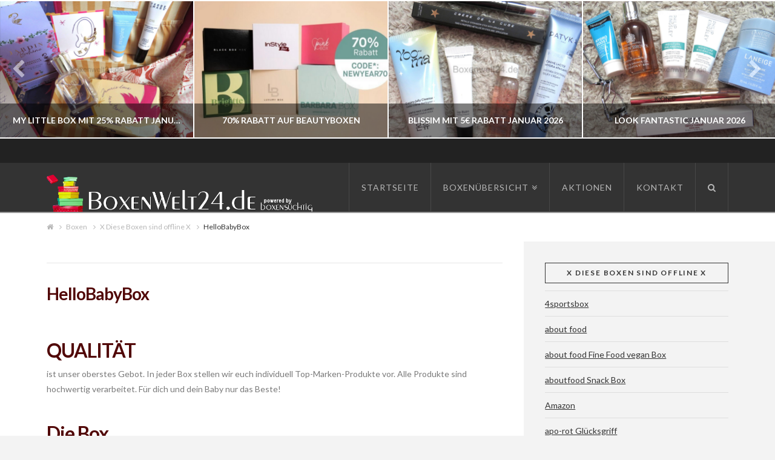

--- FILE ---
content_type: text/html; charset=UTF-8
request_url: https://boxenwelt24.de/boxen/x-diese-boxen-sind-offline-x/hellobabybox
body_size: 14307
content:





<!DOCTYPE html>
<!--[if IE 9]><html class="no-js ie9" lang="de"><![endif]-->
<!--[if gt IE 9]><!--><html class="no-js" lang="de"><!--<![endif]-->

<head>
  
<meta charset="UTF-8">
<meta name="viewport" content="width=device-width, initial-scale=1.0">
<meta name="language" content="de">
<meta name="description" content="Boxenwelt24.de - Das Original mit der größten Abo Boxen Übersicht. Ihre Nr 1 bei Vergleichen und Tests von Beauty-, Food- und vielen anderen Boxen.">
<title>HelloBabyBox | Boxenwelt24</title>
<link rel="pingback" href="https://boxenwelt24.de/xmlrpc.php">
<meta name='robots' content='max-image-preview:large' />
	<style>img:is([sizes="auto" i], [sizes^="auto," i]) { contain-intrinsic-size: 3000px 1500px }</style>
	<link rel='dns-prefetch' href='//fonts.googleapis.com' />
<link rel="alternate" type="application/rss+xml" title="Boxenwelt24 &raquo; Feed" href="https://boxenwelt24.de/feed" />
<link rel="alternate" type="application/rss+xml" title="Boxenwelt24 &raquo; Kommentar-Feed" href="https://boxenwelt24.de/comments/feed" />
<link rel="alternate" type="application/rss+xml" title="Boxenwelt24 &raquo; HelloBabyBox Kategorie-Feed" href="https://boxenwelt24.de/boxen/x-diese-boxen-sind-offline-x/hellobabybox/feed" />
<script type="text/javascript">
/* <![CDATA[ */
window._wpemojiSettings = {"baseUrl":"https:\/\/s.w.org\/images\/core\/emoji\/16.0.1\/72x72\/","ext":".png","svgUrl":"https:\/\/s.w.org\/images\/core\/emoji\/16.0.1\/svg\/","svgExt":".svg","source":{"concatemoji":"https:\/\/boxenwelt24.de\/wp-includes\/js\/wp-emoji-release.min.js?ver=6.8.3"}};
/*! This file is auto-generated */
!function(s,n){var o,i,e;function c(e){try{var t={supportTests:e,timestamp:(new Date).valueOf()};sessionStorage.setItem(o,JSON.stringify(t))}catch(e){}}function p(e,t,n){e.clearRect(0,0,e.canvas.width,e.canvas.height),e.fillText(t,0,0);var t=new Uint32Array(e.getImageData(0,0,e.canvas.width,e.canvas.height).data),a=(e.clearRect(0,0,e.canvas.width,e.canvas.height),e.fillText(n,0,0),new Uint32Array(e.getImageData(0,0,e.canvas.width,e.canvas.height).data));return t.every(function(e,t){return e===a[t]})}function u(e,t){e.clearRect(0,0,e.canvas.width,e.canvas.height),e.fillText(t,0,0);for(var n=e.getImageData(16,16,1,1),a=0;a<n.data.length;a++)if(0!==n.data[a])return!1;return!0}function f(e,t,n,a){switch(t){case"flag":return n(e,"\ud83c\udff3\ufe0f\u200d\u26a7\ufe0f","\ud83c\udff3\ufe0f\u200b\u26a7\ufe0f")?!1:!n(e,"\ud83c\udde8\ud83c\uddf6","\ud83c\udde8\u200b\ud83c\uddf6")&&!n(e,"\ud83c\udff4\udb40\udc67\udb40\udc62\udb40\udc65\udb40\udc6e\udb40\udc67\udb40\udc7f","\ud83c\udff4\u200b\udb40\udc67\u200b\udb40\udc62\u200b\udb40\udc65\u200b\udb40\udc6e\u200b\udb40\udc67\u200b\udb40\udc7f");case"emoji":return!a(e,"\ud83e\udedf")}return!1}function g(e,t,n,a){var r="undefined"!=typeof WorkerGlobalScope&&self instanceof WorkerGlobalScope?new OffscreenCanvas(300,150):s.createElement("canvas"),o=r.getContext("2d",{willReadFrequently:!0}),i=(o.textBaseline="top",o.font="600 32px Arial",{});return e.forEach(function(e){i[e]=t(o,e,n,a)}),i}function t(e){var t=s.createElement("script");t.src=e,t.defer=!0,s.head.appendChild(t)}"undefined"!=typeof Promise&&(o="wpEmojiSettingsSupports",i=["flag","emoji"],n.supports={everything:!0,everythingExceptFlag:!0},e=new Promise(function(e){s.addEventListener("DOMContentLoaded",e,{once:!0})}),new Promise(function(t){var n=function(){try{var e=JSON.parse(sessionStorage.getItem(o));if("object"==typeof e&&"number"==typeof e.timestamp&&(new Date).valueOf()<e.timestamp+604800&&"object"==typeof e.supportTests)return e.supportTests}catch(e){}return null}();if(!n){if("undefined"!=typeof Worker&&"undefined"!=typeof OffscreenCanvas&&"undefined"!=typeof URL&&URL.createObjectURL&&"undefined"!=typeof Blob)try{var e="postMessage("+g.toString()+"("+[JSON.stringify(i),f.toString(),p.toString(),u.toString()].join(",")+"));",a=new Blob([e],{type:"text/javascript"}),r=new Worker(URL.createObjectURL(a),{name:"wpTestEmojiSupports"});return void(r.onmessage=function(e){c(n=e.data),r.terminate(),t(n)})}catch(e){}c(n=g(i,f,p,u))}t(n)}).then(function(e){for(var t in e)n.supports[t]=e[t],n.supports.everything=n.supports.everything&&n.supports[t],"flag"!==t&&(n.supports.everythingExceptFlag=n.supports.everythingExceptFlag&&n.supports[t]);n.supports.everythingExceptFlag=n.supports.everythingExceptFlag&&!n.supports.flag,n.DOMReady=!1,n.readyCallback=function(){n.DOMReady=!0}}).then(function(){return e}).then(function(){var e;n.supports.everything||(n.readyCallback(),(e=n.source||{}).concatemoji?t(e.concatemoji):e.wpemoji&&e.twemoji&&(t(e.twemoji),t(e.wpemoji)))}))}((window,document),window._wpemojiSettings);
/* ]]> */
</script>
<link rel='stylesheet' id='twoclick-social-media-buttons-css' href='https://boxenwelt24.de/wp-content/plugins/2-click-socialmedia-buttons/css/socialshareprivacy-min.css?ver=1.6.4' type='text/css' media='all' />
<style id='wp-emoji-styles-inline-css' type='text/css'>

	img.wp-smiley, img.emoji {
		display: inline !important;
		border: none !important;
		box-shadow: none !important;
		height: 1em !important;
		width: 1em !important;
		margin: 0 0.07em !important;
		vertical-align: -0.1em !important;
		background: none !important;
		padding: 0 !important;
	}
</style>
<link rel='stylesheet' id='wp-block-library-css' href='https://boxenwelt24.de/wp-includes/css/dist/block-library/style.min.css?ver=6.8.3' type='text/css' media='all' />
<style id='classic-theme-styles-inline-css' type='text/css'>
/*! This file is auto-generated */
.wp-block-button__link{color:#fff;background-color:#32373c;border-radius:9999px;box-shadow:none;text-decoration:none;padding:calc(.667em + 2px) calc(1.333em + 2px);font-size:1.125em}.wp-block-file__button{background:#32373c;color:#fff;text-decoration:none}
</style>
<style id='global-styles-inline-css' type='text/css'>
:root{--wp--preset--aspect-ratio--square: 1;--wp--preset--aspect-ratio--4-3: 4/3;--wp--preset--aspect-ratio--3-4: 3/4;--wp--preset--aspect-ratio--3-2: 3/2;--wp--preset--aspect-ratio--2-3: 2/3;--wp--preset--aspect-ratio--16-9: 16/9;--wp--preset--aspect-ratio--9-16: 9/16;--wp--preset--color--black: #000000;--wp--preset--color--cyan-bluish-gray: #abb8c3;--wp--preset--color--white: #ffffff;--wp--preset--color--pale-pink: #f78da7;--wp--preset--color--vivid-red: #cf2e2e;--wp--preset--color--luminous-vivid-orange: #ff6900;--wp--preset--color--luminous-vivid-amber: #fcb900;--wp--preset--color--light-green-cyan: #7bdcb5;--wp--preset--color--vivid-green-cyan: #00d084;--wp--preset--color--pale-cyan-blue: #8ed1fc;--wp--preset--color--vivid-cyan-blue: #0693e3;--wp--preset--color--vivid-purple: #9b51e0;--wp--preset--gradient--vivid-cyan-blue-to-vivid-purple: linear-gradient(135deg,rgba(6,147,227,1) 0%,rgb(155,81,224) 100%);--wp--preset--gradient--light-green-cyan-to-vivid-green-cyan: linear-gradient(135deg,rgb(122,220,180) 0%,rgb(0,208,130) 100%);--wp--preset--gradient--luminous-vivid-amber-to-luminous-vivid-orange: linear-gradient(135deg,rgba(252,185,0,1) 0%,rgba(255,105,0,1) 100%);--wp--preset--gradient--luminous-vivid-orange-to-vivid-red: linear-gradient(135deg,rgba(255,105,0,1) 0%,rgb(207,46,46) 100%);--wp--preset--gradient--very-light-gray-to-cyan-bluish-gray: linear-gradient(135deg,rgb(238,238,238) 0%,rgb(169,184,195) 100%);--wp--preset--gradient--cool-to-warm-spectrum: linear-gradient(135deg,rgb(74,234,220) 0%,rgb(151,120,209) 20%,rgb(207,42,186) 40%,rgb(238,44,130) 60%,rgb(251,105,98) 80%,rgb(254,248,76) 100%);--wp--preset--gradient--blush-light-purple: linear-gradient(135deg,rgb(255,206,236) 0%,rgb(152,150,240) 100%);--wp--preset--gradient--blush-bordeaux: linear-gradient(135deg,rgb(254,205,165) 0%,rgb(254,45,45) 50%,rgb(107,0,62) 100%);--wp--preset--gradient--luminous-dusk: linear-gradient(135deg,rgb(255,203,112) 0%,rgb(199,81,192) 50%,rgb(65,88,208) 100%);--wp--preset--gradient--pale-ocean: linear-gradient(135deg,rgb(255,245,203) 0%,rgb(182,227,212) 50%,rgb(51,167,181) 100%);--wp--preset--gradient--electric-grass: linear-gradient(135deg,rgb(202,248,128) 0%,rgb(113,206,126) 100%);--wp--preset--gradient--midnight: linear-gradient(135deg,rgb(2,3,129) 0%,rgb(40,116,252) 100%);--wp--preset--font-size--small: 13px;--wp--preset--font-size--medium: 20px;--wp--preset--font-size--large: 36px;--wp--preset--font-size--x-large: 42px;--wp--preset--spacing--20: 0.44rem;--wp--preset--spacing--30: 0.67rem;--wp--preset--spacing--40: 1rem;--wp--preset--spacing--50: 1.5rem;--wp--preset--spacing--60: 2.25rem;--wp--preset--spacing--70: 3.38rem;--wp--preset--spacing--80: 5.06rem;--wp--preset--shadow--natural: 6px 6px 9px rgba(0, 0, 0, 0.2);--wp--preset--shadow--deep: 12px 12px 50px rgba(0, 0, 0, 0.4);--wp--preset--shadow--sharp: 6px 6px 0px rgba(0, 0, 0, 0.2);--wp--preset--shadow--outlined: 6px 6px 0px -3px rgba(255, 255, 255, 1), 6px 6px rgba(0, 0, 0, 1);--wp--preset--shadow--crisp: 6px 6px 0px rgba(0, 0, 0, 1);}:where(.is-layout-flex){gap: 0.5em;}:where(.is-layout-grid){gap: 0.5em;}body .is-layout-flex{display: flex;}.is-layout-flex{flex-wrap: wrap;align-items: center;}.is-layout-flex > :is(*, div){margin: 0;}body .is-layout-grid{display: grid;}.is-layout-grid > :is(*, div){margin: 0;}:where(.wp-block-columns.is-layout-flex){gap: 2em;}:where(.wp-block-columns.is-layout-grid){gap: 2em;}:where(.wp-block-post-template.is-layout-flex){gap: 1.25em;}:where(.wp-block-post-template.is-layout-grid){gap: 1.25em;}.has-black-color{color: var(--wp--preset--color--black) !important;}.has-cyan-bluish-gray-color{color: var(--wp--preset--color--cyan-bluish-gray) !important;}.has-white-color{color: var(--wp--preset--color--white) !important;}.has-pale-pink-color{color: var(--wp--preset--color--pale-pink) !important;}.has-vivid-red-color{color: var(--wp--preset--color--vivid-red) !important;}.has-luminous-vivid-orange-color{color: var(--wp--preset--color--luminous-vivid-orange) !important;}.has-luminous-vivid-amber-color{color: var(--wp--preset--color--luminous-vivid-amber) !important;}.has-light-green-cyan-color{color: var(--wp--preset--color--light-green-cyan) !important;}.has-vivid-green-cyan-color{color: var(--wp--preset--color--vivid-green-cyan) !important;}.has-pale-cyan-blue-color{color: var(--wp--preset--color--pale-cyan-blue) !important;}.has-vivid-cyan-blue-color{color: var(--wp--preset--color--vivid-cyan-blue) !important;}.has-vivid-purple-color{color: var(--wp--preset--color--vivid-purple) !important;}.has-black-background-color{background-color: var(--wp--preset--color--black) !important;}.has-cyan-bluish-gray-background-color{background-color: var(--wp--preset--color--cyan-bluish-gray) !important;}.has-white-background-color{background-color: var(--wp--preset--color--white) !important;}.has-pale-pink-background-color{background-color: var(--wp--preset--color--pale-pink) !important;}.has-vivid-red-background-color{background-color: var(--wp--preset--color--vivid-red) !important;}.has-luminous-vivid-orange-background-color{background-color: var(--wp--preset--color--luminous-vivid-orange) !important;}.has-luminous-vivid-amber-background-color{background-color: var(--wp--preset--color--luminous-vivid-amber) !important;}.has-light-green-cyan-background-color{background-color: var(--wp--preset--color--light-green-cyan) !important;}.has-vivid-green-cyan-background-color{background-color: var(--wp--preset--color--vivid-green-cyan) !important;}.has-pale-cyan-blue-background-color{background-color: var(--wp--preset--color--pale-cyan-blue) !important;}.has-vivid-cyan-blue-background-color{background-color: var(--wp--preset--color--vivid-cyan-blue) !important;}.has-vivid-purple-background-color{background-color: var(--wp--preset--color--vivid-purple) !important;}.has-black-border-color{border-color: var(--wp--preset--color--black) !important;}.has-cyan-bluish-gray-border-color{border-color: var(--wp--preset--color--cyan-bluish-gray) !important;}.has-white-border-color{border-color: var(--wp--preset--color--white) !important;}.has-pale-pink-border-color{border-color: var(--wp--preset--color--pale-pink) !important;}.has-vivid-red-border-color{border-color: var(--wp--preset--color--vivid-red) !important;}.has-luminous-vivid-orange-border-color{border-color: var(--wp--preset--color--luminous-vivid-orange) !important;}.has-luminous-vivid-amber-border-color{border-color: var(--wp--preset--color--luminous-vivid-amber) !important;}.has-light-green-cyan-border-color{border-color: var(--wp--preset--color--light-green-cyan) !important;}.has-vivid-green-cyan-border-color{border-color: var(--wp--preset--color--vivid-green-cyan) !important;}.has-pale-cyan-blue-border-color{border-color: var(--wp--preset--color--pale-cyan-blue) !important;}.has-vivid-cyan-blue-border-color{border-color: var(--wp--preset--color--vivid-cyan-blue) !important;}.has-vivid-purple-border-color{border-color: var(--wp--preset--color--vivid-purple) !important;}.has-vivid-cyan-blue-to-vivid-purple-gradient-background{background: var(--wp--preset--gradient--vivid-cyan-blue-to-vivid-purple) !important;}.has-light-green-cyan-to-vivid-green-cyan-gradient-background{background: var(--wp--preset--gradient--light-green-cyan-to-vivid-green-cyan) !important;}.has-luminous-vivid-amber-to-luminous-vivid-orange-gradient-background{background: var(--wp--preset--gradient--luminous-vivid-amber-to-luminous-vivid-orange) !important;}.has-luminous-vivid-orange-to-vivid-red-gradient-background{background: var(--wp--preset--gradient--luminous-vivid-orange-to-vivid-red) !important;}.has-very-light-gray-to-cyan-bluish-gray-gradient-background{background: var(--wp--preset--gradient--very-light-gray-to-cyan-bluish-gray) !important;}.has-cool-to-warm-spectrum-gradient-background{background: var(--wp--preset--gradient--cool-to-warm-spectrum) !important;}.has-blush-light-purple-gradient-background{background: var(--wp--preset--gradient--blush-light-purple) !important;}.has-blush-bordeaux-gradient-background{background: var(--wp--preset--gradient--blush-bordeaux) !important;}.has-luminous-dusk-gradient-background{background: var(--wp--preset--gradient--luminous-dusk) !important;}.has-pale-ocean-gradient-background{background: var(--wp--preset--gradient--pale-ocean) !important;}.has-electric-grass-gradient-background{background: var(--wp--preset--gradient--electric-grass) !important;}.has-midnight-gradient-background{background: var(--wp--preset--gradient--midnight) !important;}.has-small-font-size{font-size: var(--wp--preset--font-size--small) !important;}.has-medium-font-size{font-size: var(--wp--preset--font-size--medium) !important;}.has-large-font-size{font-size: var(--wp--preset--font-size--large) !important;}.has-x-large-font-size{font-size: var(--wp--preset--font-size--x-large) !important;}
:where(.wp-block-post-template.is-layout-flex){gap: 1.25em;}:where(.wp-block-post-template.is-layout-grid){gap: 1.25em;}
:where(.wp-block-columns.is-layout-flex){gap: 2em;}:where(.wp-block-columns.is-layout-grid){gap: 2em;}
:root :where(.wp-block-pullquote){font-size: 1.5em;line-height: 1.6;}
</style>
<link rel='stylesheet' id='rs-plugin-settings-css' href='https://boxenwelt24.de/wp-content/plugins/revslider/rs-plugin/css/settings.css?ver=4.6.93' type='text/css' media='all' />
<style id='rs-plugin-settings-inline-css' type='text/css'>
.tp-caption a{color:#ff7302;text-shadow:none;-webkit-transition:all 0.2s ease-out;-moz-transition:all 0.2s ease-out;-o-transition:all 0.2s ease-out;-ms-transition:all 0.2s ease-out}.tp-caption a:hover{color:#ffa902}.tp-caption a{color:#ff7302;text-shadow:none;-webkit-transition:all 0.2s ease-out;-moz-transition:all 0.2s ease-out;-o-transition:all 0.2s ease-out;-ms-transition:all 0.2s ease-out}.tp-caption a:hover{color:#ffa902}.tp-caption a{color:#ff7302;text-shadow:none;-webkit-transition:all 0.2s ease-out;-moz-transition:all 0.2s ease-out;-o-transition:all 0.2s ease-out;-ms-transition:all 0.2s ease-out}.tp-caption a:hover{color:#ffa902}
</style>
<link rel='stylesheet' id='wp-polls-css' href='https://boxenwelt24.de/wp-content/plugins/wp-polls/polls-css.css?ver=2.77.3' type='text/css' media='all' />
<style id='wp-polls-inline-css' type='text/css'>
.wp-polls .pollbar {
	margin: 1px;
	font-size: 6px;
	line-height: 8px;
	height: 8px;
	background-image: url('https://boxenwelt24.de/wp-content/plugins/wp-polls/images/default/pollbg.gif');
	border: 1px solid #c8c8c8;
}

</style>
<link rel='stylesheet' id='x-stack-css' href='https://boxenwelt24.de/wp-content/themes/x/framework/css/site/stacks/ethos.css?ver=4.0.6' type='text/css' media='all' />
<link rel='stylesheet' id='x-font-standard-css' href='//fonts.googleapis.com/css?family=Lato%3A400%2C400italic%2C400%2C700%2C400%2C700%2C700italic&#038;subset=latin%2Clatin-ext&#038;ver=4.0.6' type='text/css' media='all' />
<script type="text/javascript" src="https://boxenwelt24.de/wp-includes/js/jquery/jquery.min.js?ver=3.7.1" id="jquery-core-js"></script>
<script type="text/javascript" src="https://boxenwelt24.de/wp-includes/js/jquery/jquery-migrate.min.js?ver=3.4.1" id="jquery-migrate-js"></script>
<script type="text/javascript" src="https://boxenwelt24.de/wp-content/plugins/revslider/rs-plugin/js/jquery.themepunch.tools.min.js?ver=4.6.93" id="tp-tools-js"></script>
<script type="text/javascript" src="https://boxenwelt24.de/wp-content/plugins/revslider/rs-plugin/js/jquery.themepunch.revolution.min.js?ver=4.6.93" id="revmin-js"></script>
<script type="text/javascript" src="https://boxenwelt24.de/wp-content/themes/x/framework/js/dist/site/x-head.min.js?ver=4.0.6" id="x-site-head-js"></script>
<script type="text/javascript" src="https://boxenwelt24.de/wp-content/plugins/cornerstone/assets/js/dist/site/cs-head.min.js?ver=1.0.5" id="cornerstone-site-head-js"></script>
<link rel="https://api.w.org/" href="https://boxenwelt24.de/wp-json/" /><link rel="alternate" title="JSON" type="application/json" href="https://boxenwelt24.de/wp-json/wp/v2/categories/67" />		<script type="text/javascript">
			jQuery(document).ready(function() {
				// CUSTOM AJAX CONTENT LOADING FUNCTION
				var ajaxRevslider = function(obj) {
				
					// obj.type : Post Type
					// obj.id : ID of Content to Load
					// obj.aspectratio : The Aspect Ratio of the Container / Media
					// obj.selector : The Container Selector where the Content of Ajax will be injected. It is done via the Essential Grid on Return of Content
					
					var content = "";

					data = {};
					
					data.action = 'revslider_ajax_call_front';
					data.client_action = 'get_slider_html';
					data.token = 'b2733841f9';
					data.type = obj.type;
					data.id = obj.id;
					data.aspectratio = obj.aspectratio;
					
					// SYNC AJAX REQUEST
					jQuery.ajax({
						type:"post",
						url:"https://boxenwelt24.de/wp-admin/admin-ajax.php",
						dataType: 'json',
						data:data,
						async:false,
						success: function(ret, textStatus, XMLHttpRequest) {
							if(ret.success == true)
								content = ret.data;								
						},
						error: function(e) {
							console.log(e);
						}
					});
					
					 // FIRST RETURN THE CONTENT WHEN IT IS LOADED !!
					 return content;						 
				};
				
				// CUSTOM AJAX FUNCTION TO REMOVE THE SLIDER
				var ajaxRemoveRevslider = function(obj) {
					return jQuery(obj.selector+" .rev_slider").revkill();
				};

				// EXTEND THE AJAX CONTENT LOADING TYPES WITH TYPE AND FUNCTION
				var extendessential = setInterval(function() {
					if (jQuery.fn.tpessential != undefined) {
						clearInterval(extendessential);
						if(typeof(jQuery.fn.tpessential.defaults) !== 'undefined') {
							jQuery.fn.tpessential.defaults.ajaxTypes.push({type:"revslider",func:ajaxRevslider,killfunc:ajaxRemoveRevslider,openAnimationSpeed:0.3});   
							// type:  Name of the Post to load via Ajax into the Essential Grid Ajax Container
							// func: the Function Name which is Called once the Item with the Post Type has been clicked
							// killfunc: function to kill in case the Ajax Window going to be removed (before Remove function !
							// openAnimationSpeed: how quick the Ajax Content window should be animated (default is 0.3)
						}
					}
				},30);
			});
		</script>
		<meta property="og:site_name" content="Boxenwelt24"><meta property="og:title" content="HelloBabyBox März 2013"><meta property="og:description" content="Finde deine Geschenk- und Abobox bei Deutschlands Nr 1"><meta property="og:image" content=""><meta property="og:url" content="https://boxenwelt24.de/boxen/x-diese-boxen-sind-offline-x/hellobabybox/hellobaby-box"><meta property="og:type" content="website"><style id="x-customizer-css-output" type="text/css">a,h1 a:hover,h2 a:hover,h3 a:hover,h4 a:hover,h5 a:hover,h6 a:hover,.x-breadcrumb-wrap a:hover,.x-comment-author a:hover,.x-comment-time:hover,.p-meta > span > a:hover,.format-link .link a:hover,.x-sidebar .widget ul li a:hover,.x-sidebar .widget ol li a:hover,.x-sidebar .widget_tag_cloud .tagcloud a:hover,.x-portfolio .entry-extra .x-ul-tags li a:hover{color:#595959;}a:hover{color:#d80f0f;}a.x-img-thumbnail:hover{border-color:#595959;}.x-main{width:70%;}.x-sidebar{width:30%;}.x-content-sidebar-active .x-container.main:before{right:30%;}.x-sidebar-content-active .x-container.main:before{left:30%;}.x-full-width-active .x-container.main:before{left:-5000em;}.x-navbar .desktop .x-nav > li > a,.x-navbar .desktop .sub-menu a,.x-navbar .mobile .x-nav li > a,.x-breadcrumb-wrap a,.x-breadcrumbs .delimiter{color:#b7b7b7;}.x-topbar .p-info a:hover,.x-social-global a:hover,.x-navbar .desktop .x-nav > li > a:hover,.x-navbar .desktop .x-nav > .x-active > a,.x-navbar .desktop .x-nav > .current-menu-item > a,.x-navbar .desktop .sub-menu a:hover,.x-navbar .desktop .sub-menu .x-active > a,.x-navbar .desktop .sub-menu .current-menu-item > a,.x-navbar .desktop .x-nav .x-megamenu > .sub-menu > li > a,.x-navbar .mobile .x-nav li > a:hover,.x-navbar .mobile .x-nav .x-active > a,.x-navbar .mobile .x-nav .current-menu-item > a,.x-widgetbar .widget a:hover,.x-colophon .widget a:hover,.x-colophon.bottom .x-colophon-content a:hover,.x-colophon.bottom .x-nav a:hover{color:#ffffff;}.x-navbar .desktop .x-nav > li.tax-item-2 > a:hover,.x-navbar .desktop .x-nav > li.tax-item-2.x-active > a{box-shadow:0 2px 0 0 #ffffff;}.x-navbar .desktop .x-nav > li.tax-item-668 > a:hover,.x-navbar .desktop .x-nav > li.tax-item-668.x-active > a{box-shadow:0 2px 0 0 #595959;}.x-navbar .desktop .x-nav > li > a:hover,.x-navbar .desktop .x-nav > .x-active > a,.x-navbar .desktop .x-nav > .current-menu-item > a{box-shadow:0 2px 0 0 #595959;}.x-navbar .desktop .x-nav > li > a{height:80px;padding-top:34px;}.x-navbar-fixed-top-active .x-navbar-wrap{margin-bottom:2px;}.x-navbar .desktop .x-nav > li ul{top:82px;}.h-landmark,.x-sidebar .h-widget,.x-sidebar .h-widget a.rsswidget,.x-sidebar .h-widget a.rsswidget:hover,.x-sidebar .widget.widget_pages .current_page_item a,.x-sidebar .widget.widget_nav_menu .current-menu-item a,.x-sidebar .widget.widget_pages .current_page_item a:hover,.x-sidebar .widget.widget_nav_menu .current-menu-item a:hover{color:;}.x-sidebar .widget,.x-sidebar .widget a,.x-sidebar .widget ul li a,.x-sidebar .widget ol li a,.x-sidebar .widget_tag_cloud .tagcloud a,.x-sidebar .widget_product_tag_cloud .tagcloud a,.x-sidebar .widget a:hover,.x-sidebar .widget ul li a:hover,.x-sidebar .widget ol li a:hover,.x-sidebar .widget_tag_cloud .tagcloud a:hover,.x-sidebar .widget_product_tag_cloud .tagcloud a:hover,.x-sidebar .widget_shopping_cart .buttons .button,.x-sidebar .widget_price_filter .price_slider_amount .button{color:;}.x-sidebar .h-widget,.x-sidebar .widget.widget_pages .current_page_item,.x-sidebar .widget.widget_nav_menu .current-menu-item{border-color:;}.x-topbar,.x-colophon.bottom{background-color:;}.x-logobar,.x-navbar,.x-navbar .sub-menu,.x-colophon.top{background-color:;}.x-post-slider{height:px;}.archive .x-post-slider{height:px;}.x-post-slider .x-post-slider-entry{padding-bottom:px;}.archive .x-post-slider .x-post-slider-entry{padding-bottom:px;}.p-meta > span > a,.x-nav-articles a,.entry-top-navigation .entry-parent,.option-set .x-index-filters,.option-set .x-portfolio-filters,.option-set .x-index-filters-menu >li >a:hover,.option-set .x-index-filters-menu >li >a.selected,.option-set .x-portfolio-filters-menu > li > a:hover,.option-set .x-portfolio-filters-menu > li > a.selected{color:#510707;}.x-nav-articles a,.entry-top-navigation .entry-parent,.option-set .x-index-filters,.option-set .x-portfolio-filters,.option-set .x-index-filters i,.option-set .x-portfolio-filters i{border-color:#510707;}.x-nav-articles a:hover,.entry-top-navigation .entry-parent:hover,.option-set .x-index-filters:hover i,.option-set .x-portfolio-filters:hover i{background-color:#510707;}@media (max-width:979px){.x-navbar-fixed-top-active .x-navbar-wrap{margin-bottom:0;}.x-widgetbar{left:0;right:0;}.x-content-sidebar-active .x-container.main:before,.x-sidebar-content-active .x-container.main:before{left:-5000em;}body .x-sidebar .h-widget,body .x-sidebar .widget.widget_pages .current_page_item a,body .x-sidebar .widget.widget_nav_menu .current-menu-item a,body .x-sidebar .widget.widget_pages .current_page_item a:hover,body .x-sidebar .widget.widget_nav_menu .current-menu-item a:hover{color:#510707;}body .x-sidebar .h-widget,body .x-sidebar .widget.widget_pages .current_page_item,body .x-sidebar .widget.widget_nav_menu .current-menu-item{border-color:#510707;}}@media (max-width:767px){.x-post-slider,.archive .x-post-slider{height:auto !important;}.x-post-slider .x-post-slider-entry,.archive .x-post-slider .x-post-slider-entry{padding-bottom:65% !important;}}body{font-size:14px;font-style:normal;font-weight:400;background-color:#f3f3f3;}a:focus,select:focus,input[type="file"]:focus,input[type="radio"]:focus,input[type="submit"]:focus,input[type="checkbox"]:focus{outline:thin dotted #333;outline:5px auto #595959;outline-offset:-1px;}h1,h2,h3,h4,h5,h6,.h1,.h2,.h3,.h4,.h5,.h6{font-style:normal;font-weight:700;letter-spacing:-1px;}.w-h{font-weight:700 !important;}.x-container.width{width:88%;}.x-container.max{max-width:1200px;}.x-main.full{float:none;display:block;width:auto;}@media (max-width:979px){.x-main.full,.x-main.left,.x-main.right,.x-sidebar.left,.x-sidebar.right{float:none;display:block;width:auto !important;}}.entry-header,.entry-content{font-size:14px;}.x-brand{font-style:normal;font-weight:400;letter-spacing:-3px;}.x-brand img{width:450px;}h1,h2,h3,h4,h5,h6,.h1,.h2,.h3,.h4,.h5,.h6,h1 a,h2 a,h3 a,h4 a,h5 a,h6 a,.h1 a,.h2 a,.h3 a,.h4 a,.h5 a,.h6 a,blockquote{color:#510707;}.cfc-h-tx{color:#510707 !important;}.cfc-h-bd{border-color:#510707 !important;}.cfc-h-bg{background-color:#510707 !important;}.x-navbar{font-size:14px;}body.x-navbar-fixed-top-active .x-navbar-wrap{height:80px;}.x-navbar-inner{min-height:80px;}.x-brand{font-size:54px;font-size:5.4rem;}.x-navbar .x-brand{margin-top:13px;}.x-navbar .x-nav-wrap .x-nav > li > a{font-style:normal;font-weight:400;letter-spacing:1px;text-transform:uppercase;}.x-navbar .desktop .x-nav > li > a:not(.x-btn-navbar-woocommerce){padding-left:20px;padding-right:20px;}.x-navbar .desktop .x-nav > li > a > span{margin-right:-1px;}.x-btn-navbar{margin-top:20px;;}.x-btn-navbar,.x-btn-navbar.collapsed{font-size:24px;}@media (max-width:979px){body.x-navbar-fixed-top-active .x-navbar-wrap{height:auto;}}.x-btn,.button,[type="submit"]{color:#ffffff;border-color:#dd8500;background-color:#dd9933;text-shadow:0 0.075em 0.075em rgba(0,0,0,0.5);border-radius:0.25em;}.x-btn:hover,.button:hover,[type="submit"]:hover{color:#ffffff;border-color:#600900;background-color:#ef2201;text-shadow:0 0.075em 0.075em rgba(0,0,0,0.5);}.x-btn.x-btn-real,.x-btn.x-btn-real:hover{margin-bottom:0.25em;text-shadow:0 0.075em 0.075em rgba(0,0,0,0.65);}.x-btn.x-btn-real{box-shadow:0 0.25em 0 0 #a71000,0 4px 9px rgba(0,0,0,0.75);}.x-btn.x-btn-real:hover{box-shadow:0 0.25em 0 0 #a71000,0 4px 9px rgba(0,0,0,0.75);}.x-btn.x-btn-flat,.x-btn.x-btn-flat:hover{margin-bottom:0;text-shadow:0 0.075em 0.075em rgba(0,0,0,0.65);box-shadow:none;}.x-btn.x-btn-transparent,.x-btn.x-btn-transparent:hover{margin-bottom:0;border-width:3px;text-shadow:none;text-transform:uppercase;background-color:transparent;box-shadow:none;}</style></head>

<body class="archive category category-hellobabybox category-67 wp-theme-x x-ethos x-navbar-fixed-top-active x-full-width-layout-active x-content-sidebar-active x-archive-standard-active x-portfolio-meta-disabled x-v4_0_6 cornerstone-v1_0_5">

  
  <div id="top" class="site">

  
    <header class="masthead masthead-inline" role="banner">
    

  <ul class="x-post-carousel unstyled">

    
                  <li class="x-post-carousel-item">
          
      
      <article id="post-58395" class="post-58395 post type-post status-publish format-standard has-post-thumbnail hentry category-jahr-2026-my-little-box">
        <a class="entry-cover" href="https://boxenwelt24.de/boxen/beauty/my-little-box/jahr-2026-my-little-box/my-little-box-mit-25-rabatt-januar-2026" style="background-image: url(//boxenwelt24.de/wp-content/uploads/2026/01/IMG_0672_prot-scaled.jpg);">
          <h2 class="h-entry-cover"><span>My little Box mit 25% Rabatt Januar 2026</span></h2>
          <div class="x-post-carousel-meta">
            <span class="entry-cover-author">Boxenwelt24</span>
            <span class="entry-cover-categories">Jahr 2026</span>
            <span class="entry-cover-date">Januar 18, 2026</span>
          </div>
        </a>
      </article>

            </li>

              <li class="x-post-carousel-item">
          
      
      <article id="post-58417" class="post-58417 post type-post status-publish format-standard has-post-thumbnail hentry category-jahr-2026-beautylove-the-natural-box">
        <a class="entry-cover" href="https://boxenwelt24.de/boxen/beauty/beautylove-the-natural-box/jahr-2026-beautylove-the-natural-box/70-rabatt-auf-beautyboxen" style="background-image: url(//boxenwelt24.de/wp-content/uploads/2026/01/Screenshot-2026-01-07-180544.png);">
          <h2 class="h-entry-cover"><span>70% Rabatt auf Beautyboxen</span></h2>
          <div class="x-post-carousel-meta">
            <span class="entry-cover-author">Boxenwelt24</span>
            <span class="entry-cover-categories">Jahr 2026</span>
            <span class="entry-cover-date">Januar 7, 2026</span>
          </div>
        </a>
      </article>

            </li>

              <li class="x-post-carousel-item">
          
      
      <article id="post-58378" class="post-58378 post type-post status-publish format-standard has-post-thumbnail hentry category-jahr-2026">
        <a class="entry-cover" href="https://boxenwelt24.de/boxen/beauty/blissim/jahr-2026/blissim-mit-gratis-geschenk-januar-2026" style="background-image: url(//boxenwelt24.de/wp-content/uploads/2025/12/IMG_0647_prot-scaled.jpg);">
          <h2 class="h-entry-cover"><span>Blissim mit 5€ Rabatt Januar 2026</span></h2>
          <div class="x-post-carousel-meta">
            <span class="entry-cover-author">Boxenwelt24</span>
            <span class="entry-cover-categories">Jahr 2026</span>
            <span class="entry-cover-date">Januar 5, 2026</span>
          </div>
        </a>
      </article>

            </li>

              <li class="x-post-carousel-item">
          
      
      <article id="post-58382" class="post-58382 post type-post status-publish format-standard has-post-thumbnail hentry category-jahr-2026-look-fantastic-beauty-box">
        <a class="entry-cover" href="https://boxenwelt24.de/boxen/beauty/look-fantastic-beauty-box/jahr-2026-look-fantastic-beauty-box/look-fantastic-januar-2026" style="background-image: url(//boxenwelt24.de/wp-content/uploads/2025/12/IMG_0645_prot-scaled.jpg);">
          <h2 class="h-entry-cover"><span>Look Fantastic Januar 2026</span></h2>
          <div class="x-post-carousel-meta">
            <span class="entry-cover-author">Boxenwelt24</span>
            <span class="entry-cover-categories">Jahr 2026</span>
            <span class="entry-cover-date">Januar 3, 2026</span>
          </div>
        </a>
      </article>

            </li>

              <li class="x-post-carousel-item">
          
      
      <article id="post-57773" class="post-57773 post type-post status-publish format-standard has-post-thumbnail hentry category-jahr-2025-brigitte-box-2">
        <a class="entry-cover" href="https://boxenwelt24.de/boxen/beauty/brigitte-box-2/jahr-2025-brigitte-box-2/brigitte-box-n5-mit-10e-rabatt-2025" style="background-image: url(//boxenwelt24.de/wp-content/uploads/2025/09/IMG_0181_prot-scaled.jpg);">
          <h2 class="h-entry-cover"><span>Brigitte Box N°5 2025</span></h2>
          <div class="x-post-carousel-meta">
            <span class="entry-cover-author">Boxenwelt24</span>
            <span class="entry-cover-categories">Jahr 2025</span>
            <span class="entry-cover-date">September 27, 2025</span>
          </div>
        </a>
      </article>

            </li>

              <li class="x-post-carousel-item">
          
      
      <article id="post-57562" class="post-57562 post type-post status-publish format-standard has-post-thumbnail hentry category-jahr-2025-schuback-parfumerien">
        <a class="entry-cover" href="https://boxenwelt24.de/boxen/beauty/schuback-parfumerien/jahr-2025-schuback-parfumerien/schuback-beauty-box-zu-bestellen" style="background-image: url(//boxenwelt24.de/wp-content/uploads/2025/08/IMG_9074_prot-scaled.jpg);">
          <h2 class="h-entry-cover"><span>Schuback Beauty Box zu bestellen</span></h2>
          <div class="x-post-carousel-meta">
            <span class="entry-cover-author">Boxenwelt24</span>
            <span class="entry-cover-categories">Jahr 2025</span>
            <span class="entry-cover-date">August 29, 2025</span>
          </div>
        </a>
      </article>

            </li>

          
    
    <script>

    jQuery(document).ready(function() {
      jQuery('.x-post-carousel').slick({
        speed          : 500,
        slide          : 'li',
        slidesToShow   : 5,
        slidesToScroll : 1,
        responsive     : [
          { breakpoint : 1500, settings : { speed : 500, slide : 'li', slidesToShow : 4 } },
          { breakpoint : 1200, settings : { speed : 500, slide : 'li', slidesToShow : 3 } },
          { breakpoint : 979,  settings : { speed : 500, slide : 'li', slidesToShow : 2 } },
          { breakpoint : 550,  settings : { speed : 500, slide : 'li', slidesToShow : 1 } }
        ]
      });
    });

    </script>

  </ul>


    

  <div class="x-topbar">
    <div class="x-topbar-inner x-container max width">
            <p class="p-info"><div id="fb-root"></div>
<script>(function(d, s, id) {
  var js, fjs = d.getElementsByTagName(s)[0];
  if (d.getElementById(id)) return;
  js = d.createElement(s); js.id = id;
  js.src = "//connect.facebook.net/de_DE/sdk.js#xfbml=1&version=v2.5";
  fjs.parentNode.insertBefore(js, fjs);
}(document, 'script', 'facebook-jssdk'));</script>
<div id="fb-root"></div>

<div style="float: right; margin-top: 5px" class="fb-like" data-href="https://www.facebook.com/Boxensuechtig/" data-layout="button_count" data-action="like" data-show-faces="false" data-share="true"></div></p>
            <div class="x-social-global"></div>    </div>
  </div>

    
  <div class="x-navbar-wrap">
    <div class="x-navbar">
      <div class="x-navbar-inner">
        <div class="x-container max width">
          

<a href="https://boxenwelt24.de/" class="x-brand img" title="Finde deine Geschenk- und Abobox bei Deutschlands Nr 1">
  <img src="//boxenwelt24.de/wp-content/uploads/2015/10/boxenwelt.png" alt="Finde deine Geschenk- und Abobox bei Deutschlands Nr 1"></a>
          
<a href="#" class="x-btn-navbar collapsed" data-toggle="collapse" data-target=".x-nav-wrap.mobile">
  <i class="x-icon-bars" data-x-icon="&#xf0c9;"></i>
  <span class="visually-hidden">Navigation</span>
</a>

<nav class="x-nav-wrap desktop" role="navigation">
  <ul id="menu-top" class="x-nav"><li id="menu-item-187" class="menu-item menu-item-type-custom menu-item-object-custom menu-item-home menu-item-187"><a href="https://boxenwelt24.de/"><span>Startseite</span></a></li>
<li id="menu-item-188" class="x-megamenu col-5 menu-item menu-item-type-taxonomy menu-item-object-category current-category-ancestor menu-item-has-children menu-item-188 tax-item tax-item-2"><a href="https://boxenwelt24.de/boxen"><span>Boxenübersicht</span></a>
<ul class="sub-menu">
	<li id="menu-item-13987" class="menu-item menu-item-type-taxonomy menu-item-object-category menu-item-13987 tax-item tax-item-3"><a href="https://boxenwelt24.de/boxen/beauty"><span>Beauty</span></a></li>
	<li id="menu-item-13988" class="menu-item menu-item-type-taxonomy menu-item-object-category menu-item-13988 tax-item tax-item-170"><a href="https://boxenwelt24.de/boxen/men" title="Beauty/Men"><span>Men</span></a></li>
	<li id="menu-item-13989" class="menu-item menu-item-type-taxonomy menu-item-object-category menu-item-13989 tax-item tax-item-44"><a href="https://boxenwelt24.de/boxen/blumen"><span>Blumen</span></a></li>
	<li id="menu-item-13990" class="menu-item menu-item-type-taxonomy menu-item-object-category menu-item-13990 tax-item tax-item-85"><a href="https://boxenwelt24.de/boxen/entspannung-und-liebe"><span>Entspannung und Liebe</span></a></li>
	<li id="menu-item-26199" class="menu-item menu-item-type-taxonomy menu-item-object-category menu-item-26199 tax-item tax-item-93"><a href="https://boxenwelt24.de/boxen/fitness-und-sport"><span>Fitness und Sport</span></a></li>
	<li id="menu-item-13991" class="menu-item menu-item-type-taxonomy menu-item-object-category menu-item-13991 tax-item tax-item-17"><a href="https://boxenwelt24.de/boxen/gesundheit"><span>Gesundheit</span></a></li>
	<li id="menu-item-13992" class="menu-item menu-item-type-taxonomy menu-item-object-category menu-item-13992 tax-item tax-item-58"><a href="https://boxenwelt24.de/boxen/getranke"><span>Getränke</span></a></li>
	<li id="menu-item-13993" class="menu-item menu-item-type-taxonomy menu-item-object-category menu-item-13993 tax-item tax-item-109"><a href="https://boxenwelt24.de/boxen/kleidung"><span>Kleidung</span></a></li>
	<li id="menu-item-13994" class="menu-item menu-item-type-taxonomy menu-item-object-category menu-item-13994 tax-item tax-item-57"><a href="https://boxenwelt24.de/boxen/kochen-und-backen" title="Kochen"><span>Kochen und Backen</span></a></li>
	<li id="menu-item-22783" class="menu-item menu-item-type-taxonomy menu-item-object-category menu-item-22783 tax-item tax-item-1546"><a href="https://boxenwelt24.de/boxen/kreatives"><span>Kreatives</span></a></li>
	<li id="menu-item-13995" class="menu-item menu-item-type-taxonomy menu-item-object-category menu-item-13995 tax-item tax-item-88"><a href="https://boxenwelt24.de/boxen/lebensmittelnaschwerk"><span>Lebensmittel / Naschwerk</span></a></li>
	<li id="menu-item-14030" class="menu-item menu-item-type-taxonomy menu-item-object-category menu-item-14030 tax-item tax-item-3000"><a href="https://boxenwelt24.de/boxen/lebensmittel"><span>Lebensmittel</span></a></li>
	<li id="menu-item-13996" class="menu-item menu-item-type-taxonomy menu-item-object-category menu-item-13996 tax-item tax-item-96"><a href="https://boxenwelt24.de/boxen/lifestyle"><span>Lifestyle</span></a></li>
	<li id="menu-item-13997" class="menu-item menu-item-type-taxonomy menu-item-object-category menu-item-13997 tax-item tax-item-47"><a href="https://boxenwelt24.de/boxen/schmuck"><span>Schmuck</span></a></li>
	<li id="menu-item-13998" class="menu-item menu-item-type-taxonomy menu-item-object-category menu-item-13998 tax-item tax-item-5"><a href="https://boxenwelt24.de/boxen/spiel-und-spass"><span>Spiel und Spass</span></a></li>
	<li id="menu-item-13999" class="menu-item menu-item-type-taxonomy menu-item-object-category menu-item-13999 tax-item tax-item-46"><a href="https://boxenwelt24.de/boxen/schwangere-und-mutter"><span>Schwangere und Mütter</span></a></li>
	<li id="menu-item-14000" class="menu-item menu-item-type-taxonomy menu-item-object-category menu-item-14000 tax-item tax-item-16"><a href="https://boxenwelt24.de/boxen/tiere"><span>Tiere</span></a></li>
	<li id="menu-item-14001" class="menu-item menu-item-type-taxonomy menu-item-object-category menu-item-14001 tax-item tax-item-63"><a href="https://boxenwelt24.de/boxen/x-diese-boxen-sind-offline-x/wundertuten"><span>Wundertüten</span></a></li>
	<li id="menu-item-14031" class="menu-item menu-item-type-taxonomy menu-item-object-category menu-item-14031 tax-item tax-item-115"><a href="https://boxenwelt24.de/boxen/x-tra-lieblingsblogs"><span>X-Tra Lieblingsblogs</span></a></li>
	<li id="menu-item-14002" class="menu-item menu-item-type-taxonomy menu-item-object-category current-category-ancestor menu-item-14002 tax-item tax-item-606"><a href="https://boxenwelt24.de/boxen/x-diese-boxen-sind-offline-x"><span>X Diese Boxen sind offline X</span></a></li>
</ul>
</li>
<li id="menu-item-11996" class="menu-item menu-item-type-taxonomy menu-item-object-category menu-item-11996 tax-item tax-item-668"><a href="https://boxenwelt24.de/aktionen"><span>Aktionen</span></a></li>
<li id="menu-item-332" class="menu-item menu-item-type-post_type menu-item-object-page menu-item-332"><a href="https://boxenwelt24.de/kontakt.html"><span>Kontakt</span></a></li>
<li class="menu-item x-menu-item x-menu-item-search"><a href="#" class="x-btn-navbar-search"><span><i class="x-icon-search" data-x-icon="&#xf002;"></i><span class="x-hidden-desktop"> Search</span></span></a></li></ul></nav>

<div class="x-nav-wrap mobile collapse">
  <ul id="menu-top-1" class="x-nav"><li class="menu-item menu-item-type-custom menu-item-object-custom menu-item-home menu-item-187"><a href="https://boxenwelt24.de/"><span>Startseite</span></a></li>
<li class="x-megamenu col-5 menu-item menu-item-type-taxonomy menu-item-object-category current-category-ancestor menu-item-has-children menu-item-188 tax-item tax-item-2"><a href="https://boxenwelt24.de/boxen"><span>Boxenübersicht</span></a>
<ul class="sub-menu">
	<li class="menu-item menu-item-type-taxonomy menu-item-object-category menu-item-13987 tax-item tax-item-3"><a href="https://boxenwelt24.de/boxen/beauty"><span>Beauty</span></a></li>
	<li class="menu-item menu-item-type-taxonomy menu-item-object-category menu-item-13988 tax-item tax-item-170"><a href="https://boxenwelt24.de/boxen/men" title="Beauty/Men"><span>Men</span></a></li>
	<li class="menu-item menu-item-type-taxonomy menu-item-object-category menu-item-13989 tax-item tax-item-44"><a href="https://boxenwelt24.de/boxen/blumen"><span>Blumen</span></a></li>
	<li class="menu-item menu-item-type-taxonomy menu-item-object-category menu-item-13990 tax-item tax-item-85"><a href="https://boxenwelt24.de/boxen/entspannung-und-liebe"><span>Entspannung und Liebe</span></a></li>
	<li class="menu-item menu-item-type-taxonomy menu-item-object-category menu-item-26199 tax-item tax-item-93"><a href="https://boxenwelt24.de/boxen/fitness-und-sport"><span>Fitness und Sport</span></a></li>
	<li class="menu-item menu-item-type-taxonomy menu-item-object-category menu-item-13991 tax-item tax-item-17"><a href="https://boxenwelt24.de/boxen/gesundheit"><span>Gesundheit</span></a></li>
	<li class="menu-item menu-item-type-taxonomy menu-item-object-category menu-item-13992 tax-item tax-item-58"><a href="https://boxenwelt24.de/boxen/getranke"><span>Getränke</span></a></li>
	<li class="menu-item menu-item-type-taxonomy menu-item-object-category menu-item-13993 tax-item tax-item-109"><a href="https://boxenwelt24.de/boxen/kleidung"><span>Kleidung</span></a></li>
	<li class="menu-item menu-item-type-taxonomy menu-item-object-category menu-item-13994 tax-item tax-item-57"><a href="https://boxenwelt24.de/boxen/kochen-und-backen" title="Kochen"><span>Kochen und Backen</span></a></li>
	<li class="menu-item menu-item-type-taxonomy menu-item-object-category menu-item-22783 tax-item tax-item-1546"><a href="https://boxenwelt24.de/boxen/kreatives"><span>Kreatives</span></a></li>
	<li class="menu-item menu-item-type-taxonomy menu-item-object-category menu-item-13995 tax-item tax-item-88"><a href="https://boxenwelt24.de/boxen/lebensmittelnaschwerk"><span>Lebensmittel / Naschwerk</span></a></li>
	<li class="menu-item menu-item-type-taxonomy menu-item-object-category menu-item-14030 tax-item tax-item-3000"><a href="https://boxenwelt24.de/boxen/lebensmittel"><span>Lebensmittel</span></a></li>
	<li class="menu-item menu-item-type-taxonomy menu-item-object-category menu-item-13996 tax-item tax-item-96"><a href="https://boxenwelt24.de/boxen/lifestyle"><span>Lifestyle</span></a></li>
	<li class="menu-item menu-item-type-taxonomy menu-item-object-category menu-item-13997 tax-item tax-item-47"><a href="https://boxenwelt24.de/boxen/schmuck"><span>Schmuck</span></a></li>
	<li class="menu-item menu-item-type-taxonomy menu-item-object-category menu-item-13998 tax-item tax-item-5"><a href="https://boxenwelt24.de/boxen/spiel-und-spass"><span>Spiel und Spass</span></a></li>
	<li class="menu-item menu-item-type-taxonomy menu-item-object-category menu-item-13999 tax-item tax-item-46"><a href="https://boxenwelt24.de/boxen/schwangere-und-mutter"><span>Schwangere und Mütter</span></a></li>
	<li class="menu-item menu-item-type-taxonomy menu-item-object-category menu-item-14000 tax-item tax-item-16"><a href="https://boxenwelt24.de/boxen/tiere"><span>Tiere</span></a></li>
	<li class="menu-item menu-item-type-taxonomy menu-item-object-category menu-item-14001 tax-item tax-item-63"><a href="https://boxenwelt24.de/boxen/x-diese-boxen-sind-offline-x/wundertuten"><span>Wundertüten</span></a></li>
	<li class="menu-item menu-item-type-taxonomy menu-item-object-category menu-item-14031 tax-item tax-item-115"><a href="https://boxenwelt24.de/boxen/x-tra-lieblingsblogs"><span>X-Tra Lieblingsblogs</span></a></li>
	<li class="menu-item menu-item-type-taxonomy menu-item-object-category current-category-ancestor menu-item-14002 tax-item tax-item-606"><a href="https://boxenwelt24.de/boxen/x-diese-boxen-sind-offline-x"><span>X Diese Boxen sind offline X</span></a></li>
</ul>
</li>
<li class="menu-item menu-item-type-taxonomy menu-item-object-category menu-item-11996 tax-item tax-item-668"><a href="https://boxenwelt24.de/aktionen"><span>Aktionen</span></a></li>
<li class="menu-item menu-item-type-post_type menu-item-object-page menu-item-332"><a href="https://boxenwelt24.de/kontakt.html"><span>Kontakt</span></a></li>
<li class="menu-item x-menu-item x-menu-item-search"><a href="#" class="x-btn-navbar-search"><span><i class="x-icon-search" data-x-icon="&#xf002;"></i><span class="x-hidden-desktop"> Search</span></span></a></li></ul></div>        </div>
      </div>
    </div>
  </div>

    
  
    <div class="x-breadcrumb-wrap">
      <div class="x-container max width">
        <div class="x-breadcrumbs"><a href="https://boxenwelt24.de"><span class="home"><i class="x-icon-home" data-x-icon="&#xf015;"></i></span></a> <span class="delimiter"><i class="x-icon-angle-right" data-x-icon="&#xf105;"></i></span> <a href="https://boxenwelt24.de/boxen">Boxen</a> <span class="delimiter"><i class="x-icon-angle-right" data-x-icon="&#xf105;"></i></span> <a href="https://boxenwelt24.de/boxen/x-diese-boxen-sind-offline-x">X Diese Boxen sind offline X</a> <span class="delimiter"><i class="x-icon-angle-right" data-x-icon="&#xf105;"></i></span> <span class="current">HelloBabyBox</span></div>      </div>
    </div>

    </header>

    
  
    
  	<div class="x-container max width main">

		
  

		<div class="offset cf">
			<div class="x-main left" role="main">


				<article class="page type-page status-publish hentry">
						<header class="entry-header">
								<h1 class="entry-title">HelloBabyBox</h1>
						</header>

						<div class="entry-content">
								<div>
<h3>QUALITÄT</h3>
</div>
<div>
<div>
<div id="cc-matrix-1284846511">
<div>
<div>
<p>ist unser oberstes Gebot. In jeder Box stellen wir euch individuell Top-Marken-Produkte vor. Alle Produkte sind hochwertig verarbeitet. Für dich und dein Baby nur das Beste!</p>
</div>
<h3>Die Box</h3>
</div>
</div>
</div>
<div></div>
<div>
<div id="cc-matrix-1284846911">
<div>
<p>wird einmalig oder monatlich ganz einfach und versandkostenfrei nach Hause geliefert. Soll es die BabyGirl-, BabyBoy- oder die HelloBabyBox sein? Soll die Überraschungsbox direkt zur Geburt oder ab einem anderen bestimmten Zeitpunkt verschickt werden. Lass dir die Box von Freunden oder Familie schenken oder verschenke Sie selbst!</p>
<h3>Entdecke</h3>
</div>
</div>
</div>
<div></div>
<div>
<div id="cc-matrix-1284847011">
<div>
<p>besondere Produkte mit jeder Box auf´s Neue. Anstatt lange nach neuen Produkten zu suchen, schicken wir sie euch ganz bequem nach Hause.</p>
<p>Box einmalig für 29,90€ (inkl. Versand) oder als Drei Monats Abo für 85,00€ (inkl. Versand)</p>
<p>Quelle:HelloBabyBox</p>
<p>&nbsp;</p>
</div>
</div>
</div>
<div></div>
</div>
						</div>
				</article>

			</div>

			
  <aside class="x-sidebar right" role="complementary">
          <div id="boxenwelt_articlesiblings_widget-2" class="widget widget_boxenwelt_articlesiblings_widget"><h4 class="h-widget">X Diese Boxen sind offline X</h4><ul class="boxenOverview-sidebar" style="margin-bottom:20px;"><li><a href="https://boxenwelt24.de/boxen/x-diese-boxen-sind-offline-x/4sportsbox">4sportsbox</a></li><li><a href="https://boxenwelt24.de/boxen/x-diese-boxen-sind-offline-x/about-food">about food</a></li><li><a href="https://boxenwelt24.de/boxen/x-diese-boxen-sind-offline-x/about-food-fine-food-vegan-box">about food Fine Food vegan Box</a></li><li><a href="https://boxenwelt24.de/boxen/x-diese-boxen-sind-offline-x/aboutfood-snack-box">aboutfood Snack Box</a></li><li><a href="https://boxenwelt24.de/boxen/x-diese-boxen-sind-offline-x/amazon">Amazon</a></li><li><a href="https://boxenwelt24.de/boxen/x-diese-boxen-sind-offline-x/apo-rot-glucksgriff">apo-rot Glücksgriff</a></li><li><a href="https://boxenwelt24.de/boxen/x-diese-boxen-sind-offline-x/aponeo-lindas-box">APONEO Linda´s Box</a></li><li><a href="https://boxenwelt24.de/boxen/x-diese-boxen-sind-offline-x/beautifuel-me">beautifuel.me</a></li><li><a href="https://boxenwelt24.de/boxen/x-diese-boxen-sind-offline-x/bellakerzen">bellakerzen</a></li><li><a href="https://boxenwelt24.de/boxen/x-diese-boxen-sind-offline-x/bild-am-sonntag-box">BILD am SONNTAG Box</a></li><li><a href="https://boxenwelt24.de/boxen/x-diese-boxen-sind-offline-x/bingabox">Bingabox</a></li><li><a href="https://boxenwelt24.de/boxen/x-diese-boxen-sind-offline-x/biobox">BioBox</a></li><li><a href="https://boxenwelt24.de/boxen/x-diese-boxen-sind-offline-x/biobox-fooddrink">biobox Food&amp;Drink</a></li><li><a href="https://boxenwelt24.de/boxen/x-diese-boxen-sind-offline-x/blingbling-box">BlingBling Box</a></li><li><a href="https://boxenwelt24.de/boxen/x-diese-boxen-sind-offline-x/box-stories">BOX STORIES</a></li><li><a href="https://boxenwelt24.de/boxen/x-diese-boxen-sind-offline-x/box-stories2-lifestyle">BOX STORIES</a></li><li><a href="https://boxenwelt24.de/boxen/x-diese-boxen-sind-offline-x/braboo">braboo</a></li><li><a href="https://boxenwelt24.de/boxen/x-diese-boxen-sind-offline-x/brandnooz-genuss-box">brandnooz Genuss Box</a></li><li><a href="https://boxenwelt24.de/boxen/x-diese-boxen-sind-offline-x/brandnooz-team-box">brandnooz Team Box</a></li><li><a href="https://boxenwelt24.de/boxen/x-diese-boxen-sind-offline-x/cake-amore">Cake Amore</a></li><li><a href="https://boxenwelt24.de/boxen/x-diese-boxen-sind-offline-x/catbox-by-animonda">catBox by animonda</a></li><li><a href="https://boxenwelt24.de/boxen/x-diese-boxen-sind-offline-x/chocbox">Chocbox</a></li><li><a href="https://boxenwelt24.de/boxen/x-diese-boxen-sind-offline-x/chocri-schokoabo">chocri Schokoabo</a></li><li><a href="https://boxenwelt24.de/boxen/x-diese-boxen-sind-offline-x/cookie-mania">Cookie Mania</a></li><li><a href="https://boxenwelt24.de/boxen/x-diese-boxen-sind-offline-x/cosmopol">cosmopol</a></li><li><a href="https://boxenwelt24.de/boxen/x-diese-boxen-sind-offline-x/daily-marmelade-2">Daily Marmelade</a></li><li><a href="https://boxenwelt24.de/boxen/x-diese-boxen-sind-offline-x/dein-biogarten">Dein Biogarten</a></li><li><a href="https://boxenwelt24.de/boxen/x-diese-boxen-sind-offline-x/delinero-box">Delinero Box</a></li><li><a href="https://boxenwelt24.de/boxen/x-diese-boxen-sind-offline-x/die-maennerbox">DIE MÄNNERBOX</a></li><li><a href="https://boxenwelt24.de/boxen/x-diese-boxen-sind-offline-x/dogolindo">dogolindo</a></li><li><a href="https://boxenwelt24.de/boxen/x-diese-boxen-sind-offline-x/dogzbox">Dogzbox</a></li><li><a href="https://boxenwelt24.de/boxen/x-diese-boxen-sind-offline-x/donna-box">DONNA Box</a></li><li><a href="https://boxenwelt24.de/boxen/x-diese-boxen-sind-offline-x/douglas-box-of-beauty">Douglas DOUBOX</a></li><li><a href="https://boxenwelt24.de/boxen/x-diese-boxen-sind-offline-x/duftgemuse">Duftgemüse</a></li><li><a href="https://boxenwelt24.de/boxen/x-diese-boxen-sind-offline-x/easybox-beauty">easyBox® Beauty</a></li><li><a href="https://boxenwelt24.de/boxen/x-diese-boxen-sind-offline-x/eatr">eatr</a></li><li><a href="https://boxenwelt24.de/boxen/x-diese-boxen-sind-offline-x/einzelstern">Einzelstern</a></li><li><a href="https://boxenwelt24.de/boxen/x-diese-boxen-sind-offline-x/erste-schritte-box-von-limango-kita-edition">Erste Schritte Box von limango Kita Edition</a></li><li><a href="https://boxenwelt24.de/boxen/x-diese-boxen-sind-offline-x/eurapon-for-you">eurapon for you</a></li><li><a href="https://boxenwelt24.de/boxen/x-diese-boxen-sind-offline-x/exante">exante</a></li><li><a href="https://boxenwelt24.de/boxen/x-diese-boxen-sind-offline-x/exploribox">exploribox</a></li><li><a href="https://boxenwelt24.de/boxen/x-diese-boxen-sind-offline-x/fave-to-be">Fave to be</a></li><li><a href="https://boxenwelt24.de/boxen/x-diese-boxen-sind-offline-x/feelunique">feelunique</a></li><li><a href="https://boxenwelt24.de/boxen/x-diese-boxen-sind-offline-x/fem-box">fem.box</a></li><li><a href="https://boxenwelt24.de/boxen/x-diese-boxen-sind-offline-x/foodvibes">foodvibes</a></li><li><a href="https://boxenwelt24.de/boxen/x-diese-boxen-sind-offline-x/freundin-box">freundin Box</a></li><li><a href="https://boxenwelt24.de/boxen/x-diese-boxen-sind-offline-x/frida-finn-do-it-yourself-boxen">Frida &amp; Finn - Do it Yourself Boxen</a></li><li><a href="https://boxenwelt24.de/boxen/x-diese-boxen-sind-offline-x/froschbox">Froschbox</a></li><li><a href="https://boxenwelt24.de/boxen/x-diese-boxen-sind-offline-x/gala-beauty-box">Gala Beauty Box</a></li><li><a href="https://boxenwelt24.de/boxen/x-diese-boxen-sind-offline-x/glossybox-baby">GlossyBox Baby</a></li><li><a href="https://boxenwelt24.de/boxen/x-diese-boxen-sind-offline-x/gourmetbox">Gourmetbox</a></li><li><a href="https://boxenwelt24.de/boxen/x-diese-boxen-sind-offline-x/green-offizin-verwoehnbox">Green Offizin Verwöhnbox</a></li><li><a href="https://boxenwelt24.de/boxen/x-diese-boxen-sind-offline-x/greenecobox">GreenEcoBox</a></li><li><a href="https://boxenwelt24.de/boxen/x-diese-boxen-sind-offline-x/greenecobox-2-lebensmittel">GreenEcoBox</a></li><li><a href="https://boxenwelt24.de/boxen/x-diese-boxen-sind-offline-x/gustao">Gustao</a></li><li><a href="https://boxenwelt24.de/boxen/x-diese-boxen-sind-offline-x/hellobabybox">HelloBabyBox</a></li><li><a href="https://boxenwelt24.de/boxen/x-diese-boxen-sind-offline-x/hirschel-beauty-box">Hirschel Beauty Box</a></li><li><a href="https://boxenwelt24.de/boxen/x-diese-boxen-sind-offline-x/hundewunderbox">Hundewunderbox</a></li><li><a href="https://boxenwelt24.de/boxen/x-diese-boxen-sind-offline-x/ideen-zum-wohlfuhlen-entspannung-und-wellness-boxen2">Ideen zum Wohlfühlen</a></li><li><a href="https://boxenwelt24.de/boxen/x-diese-boxen-sind-offline-x/intoyou">INTOYOU</a></li><li><a href="https://boxenwelt24.de/boxen/x-diese-boxen-sind-offline-x/italobox">ITALOBOX</a></li><li><a href="https://boxenwelt24.de/boxen/x-diese-boxen-sind-offline-x/jarmino">JARMINO</a></li><li><a href="https://boxenwelt24.de/boxen/x-diese-boxen-sind-offline-x/jewelry-box">Jewelry Box</a></li><li><a href="https://boxenwelt24.de/boxen/x-diese-boxen-sind-offline-x/kaffee-bitte">Kaffee Bitte</a></li><li><a href="https://boxenwelt24.de/boxen/x-diese-boxen-sind-offline-x/kasegourmet-der-club">Käsegourmet - Der Club</a></li><li><a href="https://boxenwelt24.de/boxen/x-diese-boxen-sind-offline-x/kekswerkstatt">Kekswerkstatt</a></li><li><a href="https://boxenwelt24.de/boxen/x-diese-boxen-sind-offline-x/kind-hoch-drei">KINDHOCHDREI</a></li><li><a href="https://boxenwelt24.de/boxen/x-diese-boxen-sind-offline-x/kirstens-box">Kirstens Box</a></li><li><a href="https://boxenwelt24.de/boxen/x-diese-boxen-sind-offline-x/knopfbox">Knopfbox</a></li><li><a href="https://boxenwelt24.de/boxen/x-diese-boxen-sind-offline-x/kochabo">KochAbo</a></li><li><a href="https://boxenwelt24.de/boxen/x-diese-boxen-sind-offline-x/kochzauber">Kochzauber</a></li><li><a href="https://boxenwelt24.de/boxen/x-diese-boxen-sind-offline-x/kuchen-zauber">Kuchen Zauber</a></li><li><a href="https://boxenwelt24.de/boxen/x-diese-boxen-sind-offline-x/lapetitbox">la petit Box</a></li><li><a href="https://boxenwelt24.de/boxen/x-diese-boxen-sind-offline-x/laube-fashion">Laube Fashion</a></li><li><a href="https://boxenwelt24.de/boxen/x-diese-boxen-sind-offline-x/libute-beauty-bags">Libuté Beauty Bags</a></li><li><a href="https://boxenwelt24.de/boxen/x-diese-boxen-sind-offline-x/lindt-chocoladen-club">Lindt Chocoladen Club</a></li><li><a href="https://boxenwelt24.de/boxen/x-diese-boxen-sind-offline-x/lizza">Lizza</a></li><li><a href="https://boxenwelt24.de/boxen/x-diese-boxen-sind-offline-x/low-carb-box">Low Carb Box</a></li><li><a href="https://boxenwelt24.de/boxen/x-diese-boxen-sind-offline-x/lucky-vegan">Lucky Vegan</a></li><li><a href="https://boxenwelt24.de/boxen/x-diese-boxen-sind-offline-x/luckypetbox">Luckypetbox</a></li><li><a href="https://boxenwelt24.de/boxen/x-diese-boxen-sind-offline-x/mamibox">mamibox</a></li><li><a href="https://boxenwelt24.de/boxen/x-diese-boxen-sind-offline-x/marzapane">Marzapane</a></li><li><a href="https://boxenwelt24.de/boxen/x-diese-boxen-sind-offline-x/mauz-und-wauz">Mauz und Wauz</a></li><li><a href="https://boxenwelt24.de/boxen/x-diese-boxen-sind-offline-x/medipolis-gesundheitsbox">Medipolis Gesundbox</a></li><li><a href="https://boxenwelt24.de/boxen/x-diese-boxen-sind-offline-x/meins-box">Meins Box</a></li><li><a href="https://boxenwelt24.de/boxen/x-diese-boxen-sind-offline-x/memarmelade">meMarmelade</a></li><li><a href="https://boxenwelt24.de/boxen/x-diese-boxen-sind-offline-x/miflora-2">Miflora</a></li><li><a href="https://boxenwelt24.de/boxen/x-diese-boxen-sind-offline-x/mio">mio</a></li><li><a href="https://boxenwelt24.de/boxen/x-diese-boxen-sind-offline-x/mmhbox">mmhbox</a></li><li><a href="https://boxenwelt24.de/boxen/x-diese-boxen-sind-offline-x/mommy-box">Mommy Box</a></li><li><a href="https://boxenwelt24.de/boxen/x-diese-boxen-sind-offline-x/morning-plus-lebensmittel">Morning Plus</a></li><li><a href="https://boxenwelt24.de/boxen/x-diese-boxen-sind-offline-x/musclebox">Musclebox</a></li><li><a href="https://boxenwelt24.de/boxen/x-diese-boxen-sind-offline-x/my-jewel-stars">My Jewel Stars</a></li><li><a href="https://boxenwelt24.de/boxen/x-diese-boxen-sind-offline-x/mycomicbox">MyComicBox</a></li><li><a href="https://boxenwelt24.de/boxen/x-diese-boxen-sind-offline-x/mycouchbox">MyCouchbox</a></li><li><a href="https://boxenwelt24.de/boxen/x-diese-boxen-sind-offline-x/mydogbox">myDogBox</a></li><li><a href="https://boxenwelt24.de/boxen/x-diese-boxen-sind-offline-x/mysaftbar">mysaftbar</a></li><li><a href="https://boxenwelt24.de/boxen/x-diese-boxen-sind-offline-x/nonabox">Nonabox</a></li><li><a href="https://boxenwelt24.de/boxen/x-diese-boxen-sind-offline-x/primadonna-box-diva-box">Primadonna-Box &amp; Diva-Box</a></li><li><a href="https://boxenwelt24.de/boxen/x-diese-boxen-sind-offline-x/samtpfotenbox">Samtpfotenbox</a></li><li><a href="https://boxenwelt24.de/boxen/x-diese-boxen-sind-offline-x/scent-from">Scent From</a></li><li><a href="https://boxenwelt24.de/boxen/x-diese-boxen-sind-offline-x/scheiding-ueberraschungsbox">Scheiding Überraschungsbox</a></li><li><a href="https://boxenwelt24.de/boxen/x-diese-boxen-sind-offline-x/schmucke-box">Schmucke-Box</a></li><li><a href="https://boxenwelt24.de/boxen/x-diese-boxen-sind-offline-x/schokobox">Schokobox</a></li><li><a href="https://boxenwelt24.de/boxen/x-diese-boxen-sind-offline-x/schokostuck">Schokostück</a></li><li><a href="https://boxenwelt24.de/boxen/x-diese-boxen-sind-offline-x/secret-box-von-beauty-box">Secret Box von Beauty Box</a></li><li><a href="https://boxenwelt24.de/boxen/x-diese-boxen-sind-offline-x/shape-box">Shape Box</a></li><li><a href="https://boxenwelt24.de/boxen/x-diese-boxen-sind-offline-x/sommelier-prive">Sommelier Privé</a></li><li><a href="https://boxenwelt24.de/boxen/x-diese-boxen-sind-offline-x/spabox">SPABOX</a></li><li><a href="https://boxenwelt24.de/boxen/x-diese-boxen-sind-offline-x/surprise-bag">Surprise bag</a></li><li><a href="https://boxenwelt24.de/boxen/x-diese-boxen-sind-offline-x/sweetboxes">sweetboxes</a></li><li><a href="https://boxenwelt24.de/boxen/x-diese-boxen-sind-offline-x/tampons-for-you">Tampons for you</a></li><li><a href="https://boxenwelt24.de/boxen/x-diese-boxen-sind-offline-x/tasteloop">TasteLoop</a></li><li><a href="https://boxenwelt24.de/boxen/x-diese-boxen-sind-offline-x/tastybox">TastyBox</a></li><li><a href="https://boxenwelt24.de/boxen/x-diese-boxen-sind-offline-x/_tastybox">TastyBox</a></li><li><a href="https://boxenwelt24.de/boxen/x-diese-boxen-sind-offline-x/tipsybox">TIPSYBOX</a></li><li><a href="https://boxenwelt24.de/boxen/x-diese-boxen-sind-offline-x/tirol-box">Tirol Box</a></li><li><a href="https://boxenwelt24.de/boxen/x-diese-boxen-sind-offline-x/tollabox-2">Tollabox</a></li><li><a href="https://boxenwelt24.de/boxen/x-diese-boxen-sind-offline-x/toybox">ToyBox</a></li><li><a href="https://boxenwelt24.de/boxen/x-diese-boxen-sind-offline-x/treasure-trip">Treasure Trip</a></li><li><a href="https://boxenwelt24.de/boxen/x-diese-boxen-sind-offline-x/trippelfuschen">Trippelfüßchen</a></li><li><a href="https://boxenwelt24.de/boxen/x-diese-boxen-sind-offline-x/trostbox">Trostbox</a></li><li><a href="https://boxenwelt24.de/boxen/x-diese-boxen-sind-offline-x/vitalsana">VITALSANA</a></li><li><a href="https://boxenwelt24.de/boxen/x-diese-boxen-sind-offline-x/vivadogs">Vivadogs</a></li><li><a href="https://boxenwelt24.de/boxen/x-diese-boxen-sind-offline-x/weltprobierer">Weltprobierer</a></li><li><a href="https://boxenwelt24.de/boxen/x-diese-boxen-sind-offline-x/wummelkiste">Wummelkiste</a></li><li><a href="https://boxenwelt24.de/boxen/x-diese-boxen-sind-offline-x/wunderbox-von-kosmetik-kosmo">Wunderbox von Kosmetik Kosmo</a></li><li><a href="https://boxenwelt24.de/boxen/x-diese-boxen-sind-offline-x/wundertute-von-kleinpreiszauber">Wundertüte von Kleinpreiszauber</a></li><li><a href="https://boxenwelt24.de/boxen/x-diese-boxen-sind-offline-x/wundertuten">Wundertüten</a></li><li><a href="https://boxenwelt24.de/boxen/x-diese-boxen-sind-offline-x/yaybox">yaybox</a></li><li><a href="https://boxenwelt24.de/boxen/x-diese-boxen-sind-offline-x/yaybox-2-lifestyle">Yaybox</a></li><li><a href="https://boxenwelt24.de/boxen/x-diese-boxen-sind-offline-x/young-gentle-box">YOUNG &amp; GENTLE BOX</a></li><li><a href="https://boxenwelt24.de/boxen/x-diese-boxen-sind-offline-x/zibibbo-italienische-genussboxen">ZIBIBBO Italienische Genussboxen</a></li><li><a href="https://boxenwelt24.de/boxen/x-diese-boxen-sind-offline-x/zur-rose-box">zur Rose Box</a></li></ul></div><div id="boxenwelt_articlesiblings_widget-2" class="widget widget_boxenwelt_articlesiblings_widget"><h4 class="h-widget">HelloBabyBox</h4>
        <ul class="boxenOverview-sidebar">
            
            <li>
              <a href="https://boxenwelt24.de/boxen/x-diese-boxen-sind-offline-x/hellobabybox/hellobaby-box">HelloBabyBox März 2013</a>
            </li>

                    </ul>

        </div><div id="boxenwelt_topcategories-3" class="widget widget_boxenwelt_topcategories"><h4 class="h-widget">Boxenüberblick</h4>
			<ul class="boxenOverview-sidebar">
								<li>
					<a href="https://boxenwelt24.de/boxen/x-diese-boxen-sind-offline-x/hellobabybox/jahr-2017-lifestyle">Jahr 2017</a>
				</li>

							</ul>
		<div id="boxenwelt_topboxes_widget-4" class="widget widget_boxenwelt_topboxes_widget"><h4 class="h-widget"><span>Box</span> der Woche</h4>                <a href="https://boxenwelt24.de/boxen/beauty/beautylove-the-natural-box/jahr-2026-beautylove-the-natural-box/70-rabatt-auf-beautyboxen">
                    <p align="center">
                        <img width="150" height="150" src="https://boxenwelt24.de/wp-content/uploads/2026/01/Screenshot-2026-01-07-180544-150x150.png" class="attachment-thumbnail size-thumbnail wp-post-image" alt="" decoding="async" />                        <br />
                        70% Rabatt auf Beautyboxen                    </p>
                </a>
            <h4 class="h-widget"><span>Empfehlung</span> des Monats</h4>                <a href="https://boxenwelt24.de/boxen/beauty/schuback-parfumerien/jahr-2025-schuback-parfumerien/schuback-beauty-box-zu-bestellen">
                    <p align="center">
                        <img width="150" height="150" src="https://boxenwelt24.de/wp-content/uploads/2025/08/IMG_9074_prot-150x150.jpg" class="attachment-thumbnail size-thumbnail wp-post-image" alt="" decoding="async" />                        <br />
                        Schuback Beauty Box zu bestellen                    </p>
                </a>
            </div><div id="text-2" class="widget widget_text"><h4 class="h-widget">Android App</h4>			<div class="textwidget"><div style="text-align:center;"><a href="https://play.google.com/store/apps/details?id=app.boxenwelt" target="_blank"> <img alt="Android app on Google Play" src="https://developer.android.com/images/brand/de_app_rgb_wo_45.png" /><br />
</a></div></div>
		</div>      </aside>

		</div>
	</div>


  
    
  

  
    <footer class="x-colophon bottom" role="contentinfo">
      <div class="x-container max width">

        
                  
<ul id="menu-footer" class="x-nav"><li id="menu-item-13985" class="menu-item menu-item-type-post_type menu-item-object-page menu-item-13985"><a href="https://boxenwelt24.de/impressum.html">Impressum Datenschutzerklärung</a></li>
<li id="menu-item-13986" class="menu-item menu-item-type-post_type menu-item-object-page menu-item-13986"><a href="https://boxenwelt24.de/kontakt.html">Kontakt</a></li>
</ul>        
                  <div class="x-social-global"></div>        
      </div>
    </footer>

  

  
      <div class="x-searchform-overlay">
        <div class="x-searchform-overlay-inner">
          <div class="x-container max width">
            <form method="get" id="searchform" class="form-search center-text" action="https://boxenwelt24.de/">
              <label for="s" class="cfc-h-tx tt-upper">Type and Press &ldquo;enter&rdquo; to Search</label>
              <input type="text" id="s" class="search-query cfc-h-tx center-text tt-upper" name="s">
            </form>
          </div>
        </div>
      </div>

      
  </div> <!-- END #top.site -->

  
<script type="speculationrules">
{"prefetch":[{"source":"document","where":{"and":[{"href_matches":"\/*"},{"not":{"href_matches":["\/wp-*.php","\/wp-admin\/*","\/wp-content\/uploads\/*","\/wp-content\/*","\/wp-content\/plugins\/*","\/wp-content\/themes\/x\/*","\/*\\?(.+)"]}},{"not":{"selector_matches":"a[rel~=\"nofollow\"]"}},{"not":{"selector_matches":".no-prefetch, .no-prefetch a"}}]},"eagerness":"conservative"}]}
</script>
<script type="text/javascript" src="https://boxenwelt24.de/wp-content/plugins/2-click-socialmedia-buttons/js/social_bookmarks-min.js?ver=1.6.4" id="twoclick-social-media-buttons-jquery-js"></script>
<script type="text/javascript" id="wp-polls-js-extra">
/* <![CDATA[ */
var pollsL10n = {"ajax_url":"https:\/\/boxenwelt24.de\/wp-admin\/admin-ajax.php","text_wait":"Deine letzte Anfrage ist noch in Bearbeitung. Bitte warte einen Moment\u00a0\u2026","text_valid":"Bitte w\u00e4hle eine g\u00fcltige Umfrageantwort.","text_multiple":"Maximal zul\u00e4ssige Anzahl an Auswahlm\u00f6glichkeiten: ","show_loading":"1","show_fading":"1"};
/* ]]> */
</script>
<script type="text/javascript" src="https://boxenwelt24.de/wp-content/plugins/wp-polls/polls-js.js?ver=2.77.3" id="wp-polls-js"></script>
<script type="text/javascript" src="https://boxenwelt24.de/wp-content/themes/x/framework/js/dist/site/x-body.min.js?ver=4.0.6" id="x-site-body-js"></script>
<script type="text/javascript" src="https://boxenwelt24.de/wp-content/plugins/cornerstone/assets/js/dist/site/cs-body.min.js?ver=1.0.5" id="cornerstone-site-body-js"></script>


  

  
<script>
  var _gaq = _gaq || [];
  _gaq.push(['_setAccount', 'UA-37579893-1']);
  _gaq.push(['_gat._anonymizeIp']);
  _gaq.push(['_trackPageview']);
  (function() {
    var ga = document.createElement('script'); ga.type = 'text/javascript'; ga.async = true;
    ga.src = ('https:' == document.location.protocol ? 'https://ssl' : 'http://www') + '.google-analytics.com/ga.js';
    var s = document.getElementsByTagName('script')[0]; s.parentNode.insertBefore(ga, s);
  })();
</script>

</body>
</html>
